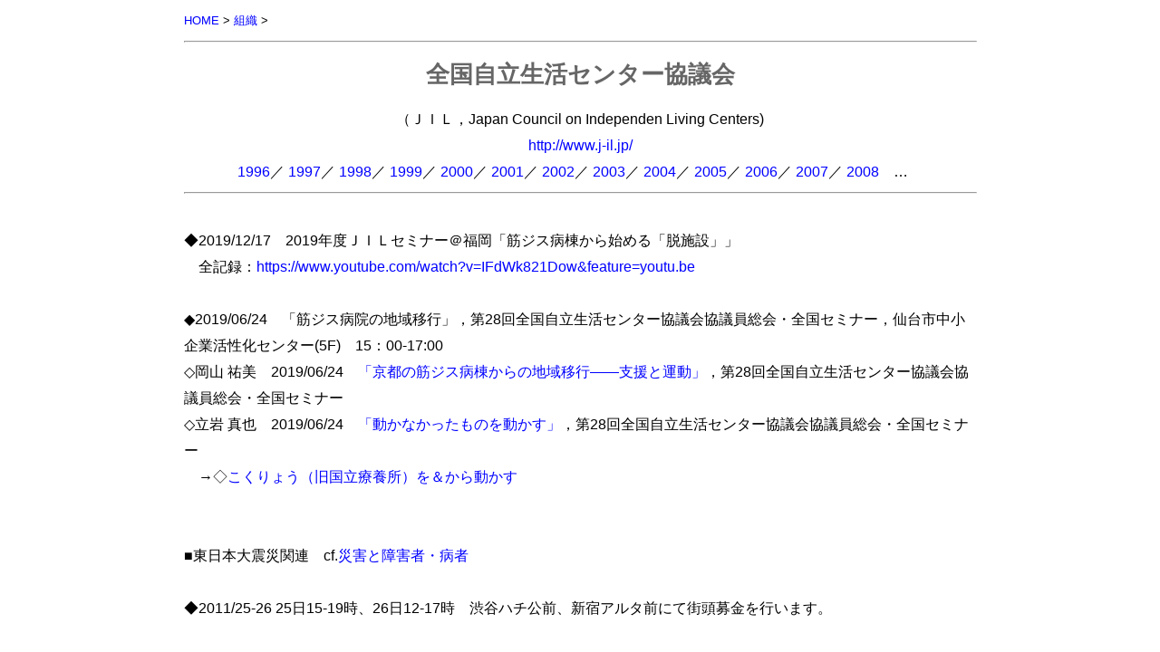

--- FILE ---
content_type: text/html
request_url: http://www.arsvi.com/o/jil.htm
body_size: 4689
content:
<!DOCTYPE HTML PUBLIC "-//W3C//DTD HTML 4.01 Transitional//EN" "http://www.w3.org/TR/html4/loose.dtd">
<html><head>
<meta http-equiv="content-type" content="text/html; charset=Shift_JIS">
<meta http-equiv="Content-Style-Type" content="text/css">
<title>全国自立生活センター協議会（ＪＩＬ）</title>
<link rel="stylesheet" type="text/css" href="../css/default.css" media="all">
<!-- Global site tag (gtag.js) - Google Analytics -->
<script async src="https://www.googletagmanager.com/gtag/js?id=G-4QQQX02BFL"></script>
<script>
window.dataLayer = window.dataLayer || [];
function gtag(){dataLayer.push(arguments);}
gtag('js', new Date());

gtag('config', 'G-4QQQX02BFL');
</script>
<meta name="viewport" content="width=device-width,initial-scale=1">
</head>
<body>
<a name="top"></a>
<div class="s"><a href="../index.htm">HOME</a> &gt; <a href="../o/index.htm">組織</a> &gt;</div>
<hr><div class="c">
<h1>
全国自立生活センター協議会
</h1>
（ＪＩＬ，Japan Council on Independen Living Centers)
<br>
<a href="http://www.j-il.jp/">http://www.j-il.jp/</a>
<br>
<a href="../o/jil1996.htm">1996</a>／
<a href="../o/jil1997.htm">1997</a>／
<a href="../o/jil1998.htm">1998</a>／
<a href="../o/jil1999.htm">1999</a>／
<a href="../o/jil2001.htm">2000</a>／
<a href="../o/jil2001.htm">2001</a>／
<a href="../o/jil2002.htm">2002</a>／
<a href="../o/jil2003.htm">2003</a>／
<a href="../o/jil2004.htm">2004</a>／
<a href="../o/jil2005.htm">2005</a>／
<a href="../o/jil2006.htm">2006</a>／
<a href="../o/jil2007.htm">2007</a>／
<a href="../o/jil2008.htm">2008</a>　…　
</div><hr>
<br>
◆2019/12/17　2019年度ＪＩＬセミナー＠福岡「筋ジス病棟から始める「脱施設」」<br>
　全記録：<a href="https://www.youtube.com/watch?v=IFdWk821Dow&feature=youtu.be">https://www.youtube.com/watch?v=IFdWk821Dow&feature=youtu.be</a><br>
<br>
◆2019/06/24　「筋ジス病院の地域移行」，第28回全国自立生活センター協議会協議員総会・全国セミナー，仙台市中小企業活性化センター(5F)　15：00-17:00<br>
◇岡山 祐美　2019/06/24　<a href="../2010/20190624on.htm">「京都の筋ジス病棟からの地域移行――支援と運動」</a>，第28回全国自立生活センター協議会協議員総会・全国セミナー<br>
◇立岩 真也　2019/06/24　<a href="../ts/20190624.htm">「動かなかったものを動かす」</a>，第28回全国自立生活センター協議会協議員総会・全国セミナー<br>
　→◇<a href="../o/kokuryo.htm">こくりょう（旧国立療養所）を＆から動かす</a><br>
<br>
<br>
■東日本大震災関連　cf.<a href="../d/d10.htm">災害と障害者・病者</a><br>
<br>
◆2011/25-26  25日15-19時、26日12-17時　渋谷ハチ公前、新宿アルタ前にて街頭募金を行います。
<br>

<br>
　「自立生活センター」の全国組織です。cf.<a href="../d/ilc.htm">自立生活センター</a><br>
　　<a href="http://www.j-il.jp/">http://www.j-il.jp/</a><br>
　　<a href="mailto:jil@d1.dion.ne.jp">jil@d1.dion.ne.jp</a><br>
<br>
■ホームページ（北～南へ）<br>
<br>
◆札幌いちご会<br>
　<a href="http://www.d1.dion.ne.jp/~ichigo/index.htm">http://www.d1.dion.ne.jp/~ichigo/index.htm</a><br>
◆<a href="../o/cils2.htm">自立生活センターさっぽろ</a><br>
　〒003-0022　札幌市白石区南郷通14丁目南2-2 ニュー南郷サンハイツ１Ｆ<br>
　℡(011)867-5699  ファックス(011)867-4430<br>
　E-mail　<a href="mailto:cils@jvun.org">cils@jvun.org</a><br>
　旧：自立生活サポートネットワーク（札幌市）<br>
　<a href="http://www.tky.3web.ne.jp/~amanogaw/jvun/">http://www.tky.3web.ne.jp/~amanogaw/jvun/</a>×<br>
◆<a href="fmk.htm">障がい者自立生活支援センター＜福祉のまちづくりの会＞</a>（福島県船引町）<br>
　<a href="http://www.safins.ne.jp/~machiko/Welcome.htm">http://www.safins.ne.jp/~machiko/Welcome.htm</a><br>
◆<a href="ajs.htm">会津自立生活センター・スマイル</a><br>
　<a href="http://www.u-aizu.ac.jp/circles/via/Smile/main-smile.html">http://www.u-aizu.ac.jp/circles/via/Smile/main-smile.html</a><br>
◆東京都自立生活センター協議会（ＴＩＬ）<br>
　<a href="http://www.top.or.jp/~til">http://www.top.or.jp/~til</a><br>
◆<a href="../o/hs.htm">ＨＡＮＤＳ世田谷</a>（東京都世田谷区）<br>
　<a href="http://www.kt.rim.or.jp/~hands/">http://www.kt.rim.or.jp/~hands/</a><br>
　◆山口成子さん（ＨＡＮＤＳ世田谷事務局次長）のホームページ<br>
　<a href="http://www.kt.rim.or.jp/~hands/sy/">http://www.kt.rim.or.jp/~hands/sy/</a><br>
　×<a href="http://www2m.meshnet.or.jp/~shigekoy/">http://www2m.meshnet.or.jp/~shigekoy/</a><br>
◆自立生活企画（東京都田無市）<br>
　<a href="http://www.top.or.jp/~cil/plan.htm">http://www.top.or.jp/~cil/plan.htm</a><br>
◆<a href="cke0.htm">ＣＩＬくにたち援助為センター</a>（東京都国立市）<br>
　<a href="http://www.geocities.co.jp/HeartLand-Suzuran/6780/">http://www.geocities.co.jp/HeartLand-Suzuran/6780/</a><br>
◆<a href="mhn0.htm">町田ヒューマンネットワーク</a><br>
　<a href="http://homepage1.nifty.com/MHN/">http://homepage1.nifty.com/MHN/</a><br>
◆CILくにたち援助為センター（東京都国立市）<br>
　<a href="http://www.geocities.co.jp/HeartLand-Suzuran/6780">http://www.geocities.co.jp/HeartLand-Suzuran/6780</a><br>
◆<a href="cilt.htm">自立生活センター・立川</a><br>
　<a href="http://www2u.biglobe.ne.jp/~cilt/">http://www2u.biglobe.ne.jp/~cilt/</a><br>
◆<a href="hck0.htm">ヒューマンケア協会</a><br>
　<a href="http://Humancare21.tripod.co.jp/">http://Humancare21.tripod.co.jp/</a><br>
◆第一若駒の家（東京都八王子市）<br>
　<a href="http://www.din.or.jp/~wakakoma/">http://www.din.or.jp/~wakakoma/</a><br>
旧<a href="http://www.din.or.jp/~wakakoma/">http://www.din.or.jp/~wakakoma/</a><br>
◆<a href="fsj0.htm">船橋障害者自立生活センター</a>（千葉県船橋市）<br>
　<a href="http://www.cil-funabashi.org/">http://www.cil-funabashi.org/</a><br>
×<a href="http://www02.u-page.so-net.ne.jp/wb3/wave-fil/">http://www02.u-page.so-net.ne.jp/wb3/wave-fil/</a><br>
◆<a href="../o/niji.htm">虹の会</a>（埼玉県浦和市→さいたま市）<br>
　<a href="http://members.tripod.com/~nijinokai/">http://members.tripod.com/~nijinokai/</a><br>
　<a href="http://member.nifty.ne.jp/nijinokai/">http://member.nifty.ne.jp/nijinokai/</a><br>
◆<a href="jscn.htm">自立生活支援センター・新潟</a><br>
　<a href="http://www.info-niigata.or.jp/~cil-ni1/">http://www.info-niigata.or.jp/~cil-ni1/</a><br>
◆共に生きる為のネットワークかかわり（静岡県三島市）<br>
　<a href="http://www2.shizuokanet.or.jp/usr/macsho/kakawari/kakawari.html">http://www2.shizuokanet.or.jp/usr/macsho/kakawari/kakawari.html</a><br>
◆<a href="jscc.htm">自立支援センター・ちくま</a>（長野県松本市）<br>
　<a href="http://www.azumino.cnet.ne.jp/human/chikuma/">http://www.azumino.cnet.ne.jp/human/chikuma</a><br>
◆岡崎自立生活センター“ぴあはうす”（愛知県岡崎市）<br>
　<a href="http://www.piahouse.gol.com">http://www.piahouse.gol.com</a><br>
◆AJU車いすセンター（愛知県名古屋市）<br>
　<a href="http://www.oew.com/j/town/aju/">http://www.oew.com/j/town/aju/</a><br>
◆<a href="../o/jcil.htm">日本自立生活センター</a>（京都市）（19990101アドレス変更）<br>
　<a href=">http://www.ky.xaxon.ne.jp/~matuki/">http://www.ky.xaxon.ne.jp/~matuki/</a><br>
◆大阪中部障害者解放センター<br>
　<a href="http://www.osaka.xaxon-net.or.jp/~chubu/">http://www.osaka.xaxon-net.or.jp/~chubu/</a><br>
◆<a href="sjc1.htm">障害者情報クラブ</a><br>
　<a href="http://www.butaman.ne.jp/~sakaue/sjc/">http://www.butaman.ne.jp:8000/~sakaue/sjc/</a><br>
　◆坂上正司（さかうえただし）さん（障害者情報クラブ事務局長，他）<br>
　　<a href="http://www.butaman.ne.jp/~sakaue/">http://www.butaman.ne.jp:8000/~sakaue/</a><br>
◆岡山自立生活応援センター（岡山県岡山市）<br>
　<a href="http://www2g.meshnet.or.jp/~tabidati">http://www2g.meshnet.or.jp/~tabidati</a><br>
◆障害者の自立支援センター（愛媛県松山市）<br>
　<a href="http://www2e.meshnet.or.jp/~x-choco/choco/PARAMA/index.html">http://www2e.meshnet.or.jp/~x-choco/choco/PARAMA/index.html</a><br>
◆おおむた障害者応援センター（ＪＩＬ未加盟　199810）<br>
　<a href="http://www.mutugoro.or.jp/~moyai999/">http://www.mutugoro.or.jp/~moyai999/</a><br>
◆自立生活センター・ヒューマンライフ（長崎）<br>
　<a href="http://www4.ocn.ne.jp/~hama1234/">http://www4.ocn.ne.jp/~hama1234/</a><br>
◆ヒューマンネットワーク熊本<br>
　<a href="http://www.infobears.or.jp/smart/human/">http://www.infobears.or.jp/smart/human/</a><br>
◆<a href="../o/ringring.htm">自立生活センターリングリング</a><br>
　<a href="http://www17.ocn.ne.jp/~ringring/">http://www17.ocn.ne.jp/~ringring/</a><br>
<br>
<br>
■出版物（の一部）<br>
<br>
◆<a href="../0w/hgckik.htm">樋口　恵子</a>　19980205　『エンジョイ自立生活─―障害を最高の恵みとして』，現代書館，198p.　1500<br>
　樋口恵子さんは現在（1999）全国自立生活センター協議会代表。町田市在住<br>
　同姓同名の高名な方がいらっしゃいますが，あの方とは別人です。<br>
◆全国自立生活センター協議会運営その他のサービス小委員会　1994　『全国自立生活センター協議会年鑑　1993.4～1994.3』，72p.，1000円<br>
◆全国自立生活センター協議会自立生活プログラム小委員会　1993　『自立生活プログラムってなーに！？』全国自立生活センター協議会，48p.，500円<br>
◆―――――　1994　『自立生活プログラムマニュアル　ＰＡＲＴⅡ』，全国自立生活センター協議会，52p.，500円<br>
◆全国自立生活センター協議会＆東京都自立生活センター協議会　ピア・カウンセリング小委員会　1994　『ピア・カウンセリングガイドライン＆有効性』，54p.，500円<br>
◆全国自立生活センター協議会＆東京都自立生活センター協議会　介助サービス小委員会　1994　『介助サービス――取り組み方と進め方Ｑ＆Ａ』，76p.<br>
◆全国自立生活センター協議会 編　19980320　<a href="../b1990/9803jil.htm">『全国自立生活センター協議会年鑑　'96（1996.4～1997.3）』</a>，全国自立生活センター協議会，158p.　※r o/jil<br>
◆全国自立生活センター協議会 編　20011201　<a href="../b2000/0112jil.htm">『全国自立生活センター協議会年鑑 2000（2000.4～2001.3）』</a>，全国自立生活センター協議会，213p.　※r o/jil<br>
<br>
■紹介・研究文献<br>
<br>
◆立岩 真也　19930325　<a href="../ts/1993a01.htm">「全国自立生活センター協議会（ＪＩＬ）――自立生活運動の現在・４」</a>，『季刊福祉労働』58号　pp.135-141　現代書館<br>
　※　ふるいはなしです。<a href="../b1990/9505aj.htm">『生の技法　増補改訂版』</a>第９章をご覧下さい。<br>
◆立岩 真也　1997/06/07　<a href="../ts/1997a05.htm">「ピア・カウンセラーという資格があってよいとしたら，それはどうしてか」</a>，全国自立生活センター協議会・協議員総会　シンポジウム→『全国自立生活センター協議会協議員総会資料集』<br>
◆立岩 真也　1997/11/21　<a href="../ts/1997a08.htm">「聞きたいことをいくつか」</a>，『日米障害者リーダーシンポジウム資料集』<br>
　……<br>
<br>
<br>
　<hr>
<div class="s"><a href="＃top">&gt;TOP</a></div>
<br>
　◆1991年11月： 全国自立生活センター協議会設立　15団体<br>
<br>
　◆2003年８月：125団体<br>
　◆2003年１月：117団体<br>
　◆<a href="jil1998.htm">加盟80団体（1998年10月）リスト</a><br>
　◆<a href="jil1998.htm">加盟79団体（1998年８月）リスト</a><br>
　◆<a href="jil1998.htm">加盟75団体（1998年２月）リスト</a><br>
　◆<a href="jil1997.htm">加盟67団体（1997年４月）リスト</a><br>
　◆<a href="jil1996.htm">加盟62団体（1996年12月）リスト</a><br>
　◆<a href="jil1996.htm">加盟55団体（1996年３月）リスト</a><br>
<br>
　※◆のファイルは各々の団体のファイルにリンクされます。<br>
　※1996年３月のリストの方が１団体あたりの情報量は多いです。<br>
<br>
　<hr>
<br>
旧：〒190 東京都立川市錦町1-3-13 島村ビル102　Tel 0425-29-1169　Fax 0425-25-4757<br>
　　<a href="http://www.d1.dion.ne.jp/~jil/">http://www.d1.dion.ne.jp/~jil/</a><br>
　　<a href="mailto:asv69068@pcvan.or.jp">asv69068@pcvan.or.jp</a><br>
<br>
<br>
<div class="s">UP:1996　REV:....20080718, 20101019, 20110320, 20141223, 20190604, 20220915<hr>
◇<a href="../d/ilc.htm">自立生活センター</a>　
◇<a href="../o/index.htm">組織</a>　
◇<a href="../d/l.htm">生存・生活</a>　
◇<a href="../a/arc.htm">生を辿り道を探る――身体×社会アーカイブの構築</a>　
</div>
<div class="sr"><a href="#top">TOP</a>　<a href="http://www.arsvi.com">HOME (http://www.arsvi.com)</a>◇</div>
</body></html>
